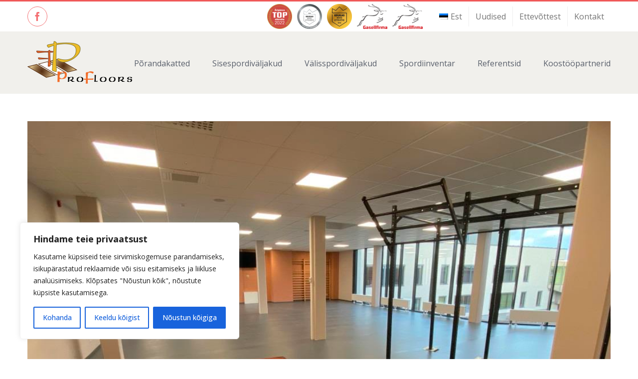

--- FILE ---
content_type: text/html; charset=UTF-8
request_url: https://profloors.ee/portfolio-items/ulenurme-gumnaasiumi-jousaal-2022/
body_size: 17476
content:

<!DOCTYPE html>
<html class="" lang="et" prefix="og: http://ogp.me/ns# fb: http://ogp.me/ns/fb#">
<head>
	<meta http-equiv="X-UA-Compatible" content="IE=edge" />

	<meta http-equiv="Content-Type" content="text/html; charset=utf-8"/>

	
	<meta name="viewport" content="width=device-width, initial-scale=1" />
	<link href="https://fonts.googleapis.com/css?family=Lato:100,100i,200,200i,300,300i,400,400i,500,500i,600,600i,700,700i,800,800i,900,900i%7COpen+Sans:100,100i,200,200i,300,300i,400,400i,500,500i,600,600i,700,700i,800,800i,900,900i%7CIndie+Flower:100,100i,200,200i,300,300i,400,400i,500,500i,600,600i,700,700i,800,800i,900,900i%7COswald:100,100i,200,200i,300,300i,400,400i,500,500i,600,600i,700,700i,800,800i,900,900i" rel="stylesheet"><meta name='robots' content='index, follow, max-image-preview:large, max-snippet:-1, max-video-preview:-1' />
<link rel="alternate" hreflang="et" href="https://profloors.ee/portfolio-items/ulenurme-gumnaasiumi-jousaal-2022/" />
<link rel="alternate" hreflang="en" href="https://profloors.ee/en/portfolio-items/ulenurme-gumnaasiumi-jousaal-2022/" />
<link rel="alternate" hreflang="ru" href="https://profloors.ee/ru/portfolio-items/ulenurme-gumnaasiumi-jousaal-2022/" />
<link rel="alternate" hreflang="x-default" href="https://profloors.ee/portfolio-items/ulenurme-gumnaasiumi-jousaal-2022/" />

	<!-- This site is optimized with the Yoast SEO plugin v23.4 - https://yoast.com/wordpress/plugins/seo/ -->
	<title>Ülenurme Gümnaasiumi jõusaal 2022 - ProFloors</title>
	<link rel="canonical" href="https://profloors.ee/portfolio-items/ulenurme-gumnaasiumi-jousaal-2022/" />
	<meta property="og:locale" content="et_EE" />
	<meta property="og:type" content="article" />
	<meta property="og:title" content="Ülenurme Gümnaasiumi jõusaal 2022 - ProFloors" />
	<meta property="og:description" content="[&hellip;]" />
	<meta property="og:url" content="https://profloors.ee/portfolio-items/ulenurme-gumnaasiumi-jousaal-2022/" />
	<meta property="og:site_name" content="ProFloors" />
	<meta property="article:modified_time" content="2022-11-18T12:56:20+00:00" />
	<meta property="og:image" content="https://profloors.ee/wp-content/uploads/2017/02/Ülenurme-Gümnaasiumi-jõusaal-Casali-Pavisint-SL75-Gym.jpg" />
	<meta property="og:image:width" content="1024" />
	<meta property="og:image:height" content="768" />
	<meta property="og:image:type" content="image/jpeg" />
	<meta name="twitter:card" content="summary_large_image" />
	<script type="application/ld+json" class="yoast-schema-graph">{"@context":"https://schema.org","@graph":[{"@type":"WebPage","@id":"https://profloors.ee/portfolio-items/ulenurme-gumnaasiumi-jousaal-2022/","url":"https://profloors.ee/portfolio-items/ulenurme-gumnaasiumi-jousaal-2022/","name":"Ülenurme Gümnaasiumi jõusaal 2022 - ProFloors","isPartOf":{"@id":"https://profloors.ee/en/#website"},"primaryImageOfPage":{"@id":"https://profloors.ee/portfolio-items/ulenurme-gumnaasiumi-jousaal-2022/#primaryimage"},"image":{"@id":"https://profloors.ee/portfolio-items/ulenurme-gumnaasiumi-jousaal-2022/#primaryimage"},"thumbnailUrl":"https://profloors.ee/wp-content/uploads/2017/02/Ülenurme-Gümnaasiumi-jõusaal-Casali-Pavisint-SL75-Gym.jpg","datePublished":"2022-11-18T12:56:11+00:00","dateModified":"2022-11-18T12:56:20+00:00","breadcrumb":{"@id":"https://profloors.ee/portfolio-items/ulenurme-gumnaasiumi-jousaal-2022/#breadcrumb"},"inLanguage":"et","potentialAction":[{"@type":"ReadAction","target":["https://profloors.ee/portfolio-items/ulenurme-gumnaasiumi-jousaal-2022/"]}]},{"@type":"ImageObject","inLanguage":"et","@id":"https://profloors.ee/portfolio-items/ulenurme-gumnaasiumi-jousaal-2022/#primaryimage","url":"https://profloors.ee/wp-content/uploads/2017/02/Ülenurme-Gümnaasiumi-jõusaal-Casali-Pavisint-SL75-Gym.jpg","contentUrl":"https://profloors.ee/wp-content/uploads/2017/02/Ülenurme-Gümnaasiumi-jõusaal-Casali-Pavisint-SL75-Gym.jpg","width":1024,"height":768},{"@type":"BreadcrumbList","@id":"https://profloors.ee/portfolio-items/ulenurme-gumnaasiumi-jousaal-2022/#breadcrumb","itemListElement":[{"@type":"ListItem","position":1,"name":"Home","item":"https://profloors.ee/"},{"@type":"ListItem","position":2,"name":"Portfolio","item":"https://profloors.ee/portfolio-items/"},{"@type":"ListItem","position":3,"name":"Ülenurme Gümnaasiumi jõusaal 2022"}]},{"@type":"WebSite","@id":"https://profloors.ee/en/#website","url":"https://profloors.ee/en/","name":"ProFloors","description":"Põrandakatted, sisespordiväljakud, välisspordiväljakud, paigaldus","potentialAction":[{"@type":"SearchAction","target":{"@type":"EntryPoint","urlTemplate":"https://profloors.ee/en/?s={search_term_string}"},"query-input":{"@type":"PropertyValueSpecification","valueRequired":true,"valueName":"search_term_string"}}],"inLanguage":"et"}]}</script>
	<!-- / Yoast SEO plugin. -->


<link rel='dns-prefetch' href='//fonts.googleapis.com' />
<link rel="alternate" type="application/rss+xml" title="ProFloors &raquo; RSS" href="https://profloors.ee/feed/" />
<link rel="alternate" type="application/rss+xml" title="ProFloors &raquo; Kommentaaride RSS" href="https://profloors.ee/comments/feed/" />
			<!-- For iPad Retina display -->
			<link rel="apple-touch-icon-precomposed" sizes="144x144" href="">
		<link rel="alternate" type="application/rss+xml" title="ProFloors &raquo; Ülenurme Gümnaasiumi jõusaal 2022 Kommentaaride RSS" href="https://profloors.ee/portfolio-items/ulenurme-gumnaasiumi-jousaal-2022/feed/" />

		<meta property="og:title" content="Ülenurme Gümnaasiumi jõusaal 2022"/>
		<meta property="og:type" content="article"/>
		<meta property="og:url" content="https://profloors.ee/portfolio-items/ulenurme-gumnaasiumi-jousaal-2022/"/>
		<meta property="og:site_name" content="ProFloors"/>
		<meta property="og:description" content="mudel: Casali Pavisint SL 75 Gym"/>

									<meta property="og:image" content="https://profloors.ee/wp-content/uploads/2017/02/Ülenurme-Gümnaasiumi-jõusaal-Casali-Pavisint-SL75-Gym.jpg"/>
					<script type="text/javascript">
/* <![CDATA[ */
window._wpemojiSettings = {"baseUrl":"https:\/\/s.w.org\/images\/core\/emoji\/15.0.3\/72x72\/","ext":".png","svgUrl":"https:\/\/s.w.org\/images\/core\/emoji\/15.0.3\/svg\/","svgExt":".svg","source":{"concatemoji":"https:\/\/profloors.ee\/wp-includes\/js\/wp-emoji-release.min.js?ver=6.6.4"}};
/*! This file is auto-generated */
!function(i,n){var o,s,e;function c(e){try{var t={supportTests:e,timestamp:(new Date).valueOf()};sessionStorage.setItem(o,JSON.stringify(t))}catch(e){}}function p(e,t,n){e.clearRect(0,0,e.canvas.width,e.canvas.height),e.fillText(t,0,0);var t=new Uint32Array(e.getImageData(0,0,e.canvas.width,e.canvas.height).data),r=(e.clearRect(0,0,e.canvas.width,e.canvas.height),e.fillText(n,0,0),new Uint32Array(e.getImageData(0,0,e.canvas.width,e.canvas.height).data));return t.every(function(e,t){return e===r[t]})}function u(e,t,n){switch(t){case"flag":return n(e,"\ud83c\udff3\ufe0f\u200d\u26a7\ufe0f","\ud83c\udff3\ufe0f\u200b\u26a7\ufe0f")?!1:!n(e,"\ud83c\uddfa\ud83c\uddf3","\ud83c\uddfa\u200b\ud83c\uddf3")&&!n(e,"\ud83c\udff4\udb40\udc67\udb40\udc62\udb40\udc65\udb40\udc6e\udb40\udc67\udb40\udc7f","\ud83c\udff4\u200b\udb40\udc67\u200b\udb40\udc62\u200b\udb40\udc65\u200b\udb40\udc6e\u200b\udb40\udc67\u200b\udb40\udc7f");case"emoji":return!n(e,"\ud83d\udc26\u200d\u2b1b","\ud83d\udc26\u200b\u2b1b")}return!1}function f(e,t,n){var r="undefined"!=typeof WorkerGlobalScope&&self instanceof WorkerGlobalScope?new OffscreenCanvas(300,150):i.createElement("canvas"),a=r.getContext("2d",{willReadFrequently:!0}),o=(a.textBaseline="top",a.font="600 32px Arial",{});return e.forEach(function(e){o[e]=t(a,e,n)}),o}function t(e){var t=i.createElement("script");t.src=e,t.defer=!0,i.head.appendChild(t)}"undefined"!=typeof Promise&&(o="wpEmojiSettingsSupports",s=["flag","emoji"],n.supports={everything:!0,everythingExceptFlag:!0},e=new Promise(function(e){i.addEventListener("DOMContentLoaded",e,{once:!0})}),new Promise(function(t){var n=function(){try{var e=JSON.parse(sessionStorage.getItem(o));if("object"==typeof e&&"number"==typeof e.timestamp&&(new Date).valueOf()<e.timestamp+604800&&"object"==typeof e.supportTests)return e.supportTests}catch(e){}return null}();if(!n){if("undefined"!=typeof Worker&&"undefined"!=typeof OffscreenCanvas&&"undefined"!=typeof URL&&URL.createObjectURL&&"undefined"!=typeof Blob)try{var e="postMessage("+f.toString()+"("+[JSON.stringify(s),u.toString(),p.toString()].join(",")+"));",r=new Blob([e],{type:"text/javascript"}),a=new Worker(URL.createObjectURL(r),{name:"wpTestEmojiSupports"});return void(a.onmessage=function(e){c(n=e.data),a.terminate(),t(n)})}catch(e){}c(n=f(s,u,p))}t(n)}).then(function(e){for(var t in e)n.supports[t]=e[t],n.supports.everything=n.supports.everything&&n.supports[t],"flag"!==t&&(n.supports.everythingExceptFlag=n.supports.everythingExceptFlag&&n.supports[t]);n.supports.everythingExceptFlag=n.supports.everythingExceptFlag&&!n.supports.flag,n.DOMReady=!1,n.readyCallback=function(){n.DOMReady=!0}}).then(function(){return e}).then(function(){var e;n.supports.everything||(n.readyCallback(),(e=n.source||{}).concatemoji?t(e.concatemoji):e.wpemoji&&e.twemoji&&(t(e.twemoji),t(e.wpemoji)))}))}((window,document),window._wpemojiSettings);
/* ]]> */
</script>
<link rel='stylesheet' id='layerslider-css' href='https://profloors.ee/wp-content/plugins/LayerSlider/assets/static/layerslider/css/layerslider.css?ver=7.12.2' type='text/css' media='all' />
<style id='wp-emoji-styles-inline-css' type='text/css'>

	img.wp-smiley, img.emoji {
		display: inline !important;
		border: none !important;
		box-shadow: none !important;
		height: 1em !important;
		width: 1em !important;
		margin: 0 0.07em !important;
		vertical-align: -0.1em !important;
		background: none !important;
		padding: 0 !important;
	}
</style>
<link rel='stylesheet' id='wp-block-library-css' href='https://profloors.ee/wp-includes/css/dist/block-library/style.min.css?ver=6.6.4' type='text/css' media='all' />
<style id='classic-theme-styles-inline-css' type='text/css'>
/*! This file is auto-generated */
.wp-block-button__link{color:#fff;background-color:#32373c;border-radius:9999px;box-shadow:none;text-decoration:none;padding:calc(.667em + 2px) calc(1.333em + 2px);font-size:1.125em}.wp-block-file__button{background:#32373c;color:#fff;text-decoration:none}
</style>
<style id='global-styles-inline-css' type='text/css'>
:root{--wp--preset--aspect-ratio--square: 1;--wp--preset--aspect-ratio--4-3: 4/3;--wp--preset--aspect-ratio--3-4: 3/4;--wp--preset--aspect-ratio--3-2: 3/2;--wp--preset--aspect-ratio--2-3: 2/3;--wp--preset--aspect-ratio--16-9: 16/9;--wp--preset--aspect-ratio--9-16: 9/16;--wp--preset--color--black: #000000;--wp--preset--color--cyan-bluish-gray: #abb8c3;--wp--preset--color--white: #ffffff;--wp--preset--color--pale-pink: #f78da7;--wp--preset--color--vivid-red: #cf2e2e;--wp--preset--color--luminous-vivid-orange: #ff6900;--wp--preset--color--luminous-vivid-amber: #fcb900;--wp--preset--color--light-green-cyan: #7bdcb5;--wp--preset--color--vivid-green-cyan: #00d084;--wp--preset--color--pale-cyan-blue: #8ed1fc;--wp--preset--color--vivid-cyan-blue: #0693e3;--wp--preset--color--vivid-purple: #9b51e0;--wp--preset--gradient--vivid-cyan-blue-to-vivid-purple: linear-gradient(135deg,rgba(6,147,227,1) 0%,rgb(155,81,224) 100%);--wp--preset--gradient--light-green-cyan-to-vivid-green-cyan: linear-gradient(135deg,rgb(122,220,180) 0%,rgb(0,208,130) 100%);--wp--preset--gradient--luminous-vivid-amber-to-luminous-vivid-orange: linear-gradient(135deg,rgba(252,185,0,1) 0%,rgba(255,105,0,1) 100%);--wp--preset--gradient--luminous-vivid-orange-to-vivid-red: linear-gradient(135deg,rgba(255,105,0,1) 0%,rgb(207,46,46) 100%);--wp--preset--gradient--very-light-gray-to-cyan-bluish-gray: linear-gradient(135deg,rgb(238,238,238) 0%,rgb(169,184,195) 100%);--wp--preset--gradient--cool-to-warm-spectrum: linear-gradient(135deg,rgb(74,234,220) 0%,rgb(151,120,209) 20%,rgb(207,42,186) 40%,rgb(238,44,130) 60%,rgb(251,105,98) 80%,rgb(254,248,76) 100%);--wp--preset--gradient--blush-light-purple: linear-gradient(135deg,rgb(255,206,236) 0%,rgb(152,150,240) 100%);--wp--preset--gradient--blush-bordeaux: linear-gradient(135deg,rgb(254,205,165) 0%,rgb(254,45,45) 50%,rgb(107,0,62) 100%);--wp--preset--gradient--luminous-dusk: linear-gradient(135deg,rgb(255,203,112) 0%,rgb(199,81,192) 50%,rgb(65,88,208) 100%);--wp--preset--gradient--pale-ocean: linear-gradient(135deg,rgb(255,245,203) 0%,rgb(182,227,212) 50%,rgb(51,167,181) 100%);--wp--preset--gradient--electric-grass: linear-gradient(135deg,rgb(202,248,128) 0%,rgb(113,206,126) 100%);--wp--preset--gradient--midnight: linear-gradient(135deg,rgb(2,3,129) 0%,rgb(40,116,252) 100%);--wp--preset--font-size--small: 13px;--wp--preset--font-size--medium: 20px;--wp--preset--font-size--large: 36px;--wp--preset--font-size--x-large: 42px;--wp--preset--spacing--20: 0.44rem;--wp--preset--spacing--30: 0.67rem;--wp--preset--spacing--40: 1rem;--wp--preset--spacing--50: 1.5rem;--wp--preset--spacing--60: 2.25rem;--wp--preset--spacing--70: 3.38rem;--wp--preset--spacing--80: 5.06rem;--wp--preset--shadow--natural: 6px 6px 9px rgba(0, 0, 0, 0.2);--wp--preset--shadow--deep: 12px 12px 50px rgba(0, 0, 0, 0.4);--wp--preset--shadow--sharp: 6px 6px 0px rgba(0, 0, 0, 0.2);--wp--preset--shadow--outlined: 6px 6px 0px -3px rgba(255, 255, 255, 1), 6px 6px rgba(0, 0, 0, 1);--wp--preset--shadow--crisp: 6px 6px 0px rgba(0, 0, 0, 1);}:where(.is-layout-flex){gap: 0.5em;}:where(.is-layout-grid){gap: 0.5em;}body .is-layout-flex{display: flex;}.is-layout-flex{flex-wrap: wrap;align-items: center;}.is-layout-flex > :is(*, div){margin: 0;}body .is-layout-grid{display: grid;}.is-layout-grid > :is(*, div){margin: 0;}:where(.wp-block-columns.is-layout-flex){gap: 2em;}:where(.wp-block-columns.is-layout-grid){gap: 2em;}:where(.wp-block-post-template.is-layout-flex){gap: 1.25em;}:where(.wp-block-post-template.is-layout-grid){gap: 1.25em;}.has-black-color{color: var(--wp--preset--color--black) !important;}.has-cyan-bluish-gray-color{color: var(--wp--preset--color--cyan-bluish-gray) !important;}.has-white-color{color: var(--wp--preset--color--white) !important;}.has-pale-pink-color{color: var(--wp--preset--color--pale-pink) !important;}.has-vivid-red-color{color: var(--wp--preset--color--vivid-red) !important;}.has-luminous-vivid-orange-color{color: var(--wp--preset--color--luminous-vivid-orange) !important;}.has-luminous-vivid-amber-color{color: var(--wp--preset--color--luminous-vivid-amber) !important;}.has-light-green-cyan-color{color: var(--wp--preset--color--light-green-cyan) !important;}.has-vivid-green-cyan-color{color: var(--wp--preset--color--vivid-green-cyan) !important;}.has-pale-cyan-blue-color{color: var(--wp--preset--color--pale-cyan-blue) !important;}.has-vivid-cyan-blue-color{color: var(--wp--preset--color--vivid-cyan-blue) !important;}.has-vivid-purple-color{color: var(--wp--preset--color--vivid-purple) !important;}.has-black-background-color{background-color: var(--wp--preset--color--black) !important;}.has-cyan-bluish-gray-background-color{background-color: var(--wp--preset--color--cyan-bluish-gray) !important;}.has-white-background-color{background-color: var(--wp--preset--color--white) !important;}.has-pale-pink-background-color{background-color: var(--wp--preset--color--pale-pink) !important;}.has-vivid-red-background-color{background-color: var(--wp--preset--color--vivid-red) !important;}.has-luminous-vivid-orange-background-color{background-color: var(--wp--preset--color--luminous-vivid-orange) !important;}.has-luminous-vivid-amber-background-color{background-color: var(--wp--preset--color--luminous-vivid-amber) !important;}.has-light-green-cyan-background-color{background-color: var(--wp--preset--color--light-green-cyan) !important;}.has-vivid-green-cyan-background-color{background-color: var(--wp--preset--color--vivid-green-cyan) !important;}.has-pale-cyan-blue-background-color{background-color: var(--wp--preset--color--pale-cyan-blue) !important;}.has-vivid-cyan-blue-background-color{background-color: var(--wp--preset--color--vivid-cyan-blue) !important;}.has-vivid-purple-background-color{background-color: var(--wp--preset--color--vivid-purple) !important;}.has-black-border-color{border-color: var(--wp--preset--color--black) !important;}.has-cyan-bluish-gray-border-color{border-color: var(--wp--preset--color--cyan-bluish-gray) !important;}.has-white-border-color{border-color: var(--wp--preset--color--white) !important;}.has-pale-pink-border-color{border-color: var(--wp--preset--color--pale-pink) !important;}.has-vivid-red-border-color{border-color: var(--wp--preset--color--vivid-red) !important;}.has-luminous-vivid-orange-border-color{border-color: var(--wp--preset--color--luminous-vivid-orange) !important;}.has-luminous-vivid-amber-border-color{border-color: var(--wp--preset--color--luminous-vivid-amber) !important;}.has-light-green-cyan-border-color{border-color: var(--wp--preset--color--light-green-cyan) !important;}.has-vivid-green-cyan-border-color{border-color: var(--wp--preset--color--vivid-green-cyan) !important;}.has-pale-cyan-blue-border-color{border-color: var(--wp--preset--color--pale-cyan-blue) !important;}.has-vivid-cyan-blue-border-color{border-color: var(--wp--preset--color--vivid-cyan-blue) !important;}.has-vivid-purple-border-color{border-color: var(--wp--preset--color--vivid-purple) !important;}.has-vivid-cyan-blue-to-vivid-purple-gradient-background{background: var(--wp--preset--gradient--vivid-cyan-blue-to-vivid-purple) !important;}.has-light-green-cyan-to-vivid-green-cyan-gradient-background{background: var(--wp--preset--gradient--light-green-cyan-to-vivid-green-cyan) !important;}.has-luminous-vivid-amber-to-luminous-vivid-orange-gradient-background{background: var(--wp--preset--gradient--luminous-vivid-amber-to-luminous-vivid-orange) !important;}.has-luminous-vivid-orange-to-vivid-red-gradient-background{background: var(--wp--preset--gradient--luminous-vivid-orange-to-vivid-red) !important;}.has-very-light-gray-to-cyan-bluish-gray-gradient-background{background: var(--wp--preset--gradient--very-light-gray-to-cyan-bluish-gray) !important;}.has-cool-to-warm-spectrum-gradient-background{background: var(--wp--preset--gradient--cool-to-warm-spectrum) !important;}.has-blush-light-purple-gradient-background{background: var(--wp--preset--gradient--blush-light-purple) !important;}.has-blush-bordeaux-gradient-background{background: var(--wp--preset--gradient--blush-bordeaux) !important;}.has-luminous-dusk-gradient-background{background: var(--wp--preset--gradient--luminous-dusk) !important;}.has-pale-ocean-gradient-background{background: var(--wp--preset--gradient--pale-ocean) !important;}.has-electric-grass-gradient-background{background: var(--wp--preset--gradient--electric-grass) !important;}.has-midnight-gradient-background{background: var(--wp--preset--gradient--midnight) !important;}.has-small-font-size{font-size: var(--wp--preset--font-size--small) !important;}.has-medium-font-size{font-size: var(--wp--preset--font-size--medium) !important;}.has-large-font-size{font-size: var(--wp--preset--font-size--large) !important;}.has-x-large-font-size{font-size: var(--wp--preset--font-size--x-large) !important;}
:where(.wp-block-post-template.is-layout-flex){gap: 1.25em;}:where(.wp-block-post-template.is-layout-grid){gap: 1.25em;}
:where(.wp-block-columns.is-layout-flex){gap: 2em;}:where(.wp-block-columns.is-layout-grid){gap: 2em;}
:root :where(.wp-block-pullquote){font-size: 1.5em;line-height: 1.6;}
</style>
<link rel='stylesheet' id='contact-form-7-css' href='https://profloors.ee/wp-content/plugins/contact-form-7/includes/css/styles.css?ver=5.9.8' type='text/css' media='all' />
<link rel='stylesheet' id='wpml-legacy-horizontal-list-0-css' href='https://profloors.ee/wp-content/plugins/sitepress-multilingual-cms/templates/language-switchers/legacy-list-horizontal/style.min.css?ver=1' type='text/css' media='all' />
<link rel='stylesheet' id='wpml-menu-item-0-css' href='https://profloors.ee/wp-content/plugins/sitepress-multilingual-cms/templates/language-switchers/menu-item/style.min.css?ver=1' type='text/css' media='all' />
<link rel='stylesheet' id='avada-stylesheet-css' href='https://profloors.ee/wp-content/themes/Avada/assets/css/style.min.css?ver=5.0.6' type='text/css' media='all' />
<link rel='stylesheet' id='child-style-css' href='https://profloors.ee/wp-content/themes/Avada-Child-Theme/style.css?ver=6.6.4' type='text/css' media='all' />
<!--[if lte IE 9]>
<link rel='stylesheet' id='avada-shortcodes-css' href='https://profloors.ee/wp-content/themes/Avada/shortcodes.css?ver=5.0.6' type='text/css' media='all' />
<![endif]-->
<link rel='stylesheet' id='fontawesome-css' href='https://profloors.ee/wp-content/themes/Avada/assets/fonts/fontawesome/font-awesome.css?ver=5.0.6' type='text/css' media='all' />
<!--[if lte IE 9]>
<link rel='stylesheet' id='avada-IE-fontawesome-css' href='https://profloors.ee/wp-content/themes/Avada/assets/fonts/fontawesome/font-awesome.css?ver=5.0.6' type='text/css' media='all' />
<![endif]-->
<!--[if lte IE 8]>
<link rel='stylesheet' id='avada-IE8-css' href='https://profloors.ee/wp-content/themes/Avada/assets/css/ie8.css?ver=5.0.6' type='text/css' media='all' />
<![endif]-->
<!--[if IE]>
<link rel='stylesheet' id='avada-IE-css' href='https://profloors.ee/wp-content/themes/Avada/assets/css/ie.css?ver=5.0.6' type='text/css' media='all' />
<![endif]-->
<link rel='stylesheet' id='avada-iLightbox-css' href='https://profloors.ee/wp-content/themes/Avada/ilightbox.css?ver=5.0.6' type='text/css' media='all' />
<link rel='stylesheet' id='avada-animations-css' href='https://profloors.ee/wp-content/themes/Avada/animations.css?ver=5.0.6' type='text/css' media='all' />
<link rel='stylesheet' id='fusion-builder-shortcodes-css' href='https://profloors.ee/wp-content/plugins/fusion-builder/css/fusion-shortcodes.min.css?ver=1.0.6' type='text/css' media='all' />
<link rel='stylesheet' id='avada-dynamic-css-css' href='//profloors.ee/wp-content/uploads/avada-styles/avada-11335.css?timestamp=1725681344&#038;ver=5.0.6' type='text/css' media='all' />
<link rel='stylesheet' id='avada_google_fonts-css' href='https://fonts.googleapis.com/css?family=Open+Sans%3A400%7CPT+Sans%3A700%7COpen+Sans+Condensed%3A300&#038;subset=greek-ext' type='text/css' media='all' />
<script type="text/javascript" id="cookie-law-info-js-extra">
/* <![CDATA[ */
var _ckyConfig = {"_ipData":[],"_assetsURL":"https:\/\/profloors.ee\/wp-content\/plugins\/cookie-law-info\/lite\/frontend\/images\/","_publicURL":"https:\/\/profloors.ee","_expiry":"365","_categories":[{"name":"Vajalikud","slug":"necessary","isNecessary":true,"ccpaDoNotSell":true,"cookies":[],"active":true,"defaultConsent":{"gdpr":true,"ccpa":true}},{"name":"Funktsionaalsed","slug":"functional","isNecessary":false,"ccpaDoNotSell":true,"cookies":[],"active":true,"defaultConsent":{"gdpr":false,"ccpa":false}},{"name":"Anal\u00fc\u00fctilised","slug":"analytics","isNecessary":false,"ccpaDoNotSell":true,"cookies":[],"active":true,"defaultConsent":{"gdpr":false,"ccpa":false}},{"name":"Tulemuslikkus","slug":"performance","isNecessary":false,"ccpaDoNotSell":true,"cookies":[],"active":true,"defaultConsent":{"gdpr":false,"ccpa":false}},{"name":"Turunduslikud","slug":"advertisement","isNecessary":false,"ccpaDoNotSell":true,"cookies":[],"active":true,"defaultConsent":{"gdpr":false,"ccpa":false}}],"_activeLaw":"gdpr","_rootDomain":"","_block":"1","_showBanner":"1","_bannerConfig":{"settings":{"type":"box","preferenceCenterType":"popup","position":"bottom-left","applicableLaw":"gdpr"},"behaviours":{"reloadBannerOnAccept":false,"loadAnalyticsByDefault":false,"animations":{"onLoad":"animate","onHide":"sticky"}},"config":{"revisitConsent":{"status":true,"tag":"revisit-consent","position":"bottom-left","meta":{"url":"#"},"styles":{"background-color":"#0056A7"},"elements":{"title":{"type":"text","tag":"revisit-consent-title","status":true,"styles":{"color":"#0056a7"}}}},"preferenceCenter":{"toggle":{"status":true,"tag":"detail-category-toggle","type":"toggle","states":{"active":{"styles":{"background-color":"#1863DC"}},"inactive":{"styles":{"background-color":"#D0D5D2"}}}}},"categoryPreview":{"status":false,"toggle":{"status":true,"tag":"detail-category-preview-toggle","type":"toggle","states":{"active":{"styles":{"background-color":"#1863DC"}},"inactive":{"styles":{"background-color":"#D0D5D2"}}}}},"videoPlaceholder":{"status":true,"styles":{"background-color":"#000000","border-color":"#000000","color":"#ffffff"}},"readMore":{"status":false,"tag":"readmore-button","type":"link","meta":{"noFollow":true,"newTab":true},"styles":{"color":"#1863DC","background-color":"transparent","border-color":"transparent"}},"auditTable":{"status":true},"optOption":{"status":true,"toggle":{"status":true,"tag":"optout-option-toggle","type":"toggle","states":{"active":{"styles":{"background-color":"#1863dc"}},"inactive":{"styles":{"background-color":"#FFFFFF"}}}}}}},"_version":"3.2.6","_logConsent":"1","_tags":[{"tag":"accept-button","styles":{"color":"#FFFFFF","background-color":"#1863DC","border-color":"#1863DC"}},{"tag":"reject-button","styles":{"color":"#1863DC","background-color":"transparent","border-color":"#1863DC"}},{"tag":"settings-button","styles":{"color":"#1863DC","background-color":"transparent","border-color":"#1863DC"}},{"tag":"readmore-button","styles":{"color":"#1863DC","background-color":"transparent","border-color":"transparent"}},{"tag":"donotsell-button","styles":{"color":"#1863DC","background-color":"transparent","border-color":"transparent"}},{"tag":"accept-button","styles":{"color":"#FFFFFF","background-color":"#1863DC","border-color":"#1863DC"}},{"tag":"revisit-consent","styles":{"background-color":"#0056A7"}}],"_shortCodes":[{"key":"cky_readmore","content":"<a href=\"#\" class=\"cky-policy\" aria-label=\"Loe lisaks\" target=\"_blank\" rel=\"noopener\" data-cky-tag=\"readmore-button\">Loe lisaks<\/a>","tag":"readmore-button","status":false,"attributes":{"rel":"nofollow","target":"_blank"}},{"key":"cky_show_desc","content":"<button class=\"cky-show-desc-btn\" data-cky-tag=\"show-desc-button\" aria-label=\"N\u00e4ita rohkem\">N\u00e4ita rohkem<\/button>","tag":"show-desc-button","status":true,"attributes":[]},{"key":"cky_hide_desc","content":"<button class=\"cky-show-desc-btn\" data-cky-tag=\"hide-desc-button\" aria-label=\"N\u00e4ita v\u00e4hem\">N\u00e4ita v\u00e4hem<\/button>","tag":"hide-desc-button","status":true,"attributes":[]},{"key":"cky_category_toggle_label","content":"[cky_{{status}}_category_label] [cky_preference_{{category_slug}}_title]","tag":"","status":true,"attributes":[]},{"key":"cky_enable_category_label","content":"Luba","tag":"","status":true,"attributes":[]},{"key":"cky_disable_category_label","content":"Keela","tag":"","status":true,"attributes":[]},{"key":"cky_video_placeholder","content":"<div class=\"video-placeholder-normal\" data-cky-tag=\"video-placeholder\" id=\"[UNIQUEID]\"><p class=\"video-placeholder-text-normal\" data-cky-tag=\"placeholder-title\">Palun n\u00f5ustu k\u00fcpsiste kasutamisega<\/p><\/div>","tag":"","status":true,"attributes":[]},{"key":"cky_enable_optout_label","content":"Luba","tag":"","status":true,"attributes":[]},{"key":"cky_disable_optout_label","content":"Keela","tag":"","status":true,"attributes":[]},{"key":"cky_optout_toggle_label","content":"[cky_{{status}}_optout_label] [cky_optout_option_title]","tag":"","status":true,"attributes":[]},{"key":"cky_optout_option_title","content":"Mitte m\u00fc\u00fca ega jagada minu isiklikke andmeid","tag":"","status":true,"attributes":[]},{"key":"cky_optout_close_label","content":"Sulge","tag":"","status":true,"attributes":[]}],"_rtl":"","_language":"et","_providersToBlock":[]};
var _ckyStyles = {"css":".cky-overlay{background: #000000; opacity: 0.4; position: fixed; top: 0; left: 0; width: 100%; height: 100%; z-index: 99999999;}.cky-hide{display: none;}.cky-btn-revisit-wrapper{display: flex; align-items: center; justify-content: center; background: #0056a7; width: 45px; height: 45px; border-radius: 50%; position: fixed; z-index: 999999; cursor: pointer;}.cky-revisit-bottom-left{bottom: 15px; left: 15px;}.cky-revisit-bottom-right{bottom: 15px; right: 15px;}.cky-btn-revisit-wrapper .cky-btn-revisit{display: flex; align-items: center; justify-content: center; background: none; border: none; cursor: pointer; position: relative; margin: 0; padding: 0;}.cky-btn-revisit-wrapper .cky-btn-revisit img{max-width: fit-content; margin: 0; height: 30px; width: 30px;}.cky-revisit-bottom-left:hover::before{content: attr(data-tooltip); position: absolute; background: #4e4b66; color: #ffffff; left: calc(100% + 7px); font-size: 12px; line-height: 16px; width: max-content; padding: 4px 8px; border-radius: 4px;}.cky-revisit-bottom-left:hover::after{position: absolute; content: \"\"; border: 5px solid transparent; left: calc(100% + 2px); border-left-width: 0; border-right-color: #4e4b66;}.cky-revisit-bottom-right:hover::before{content: attr(data-tooltip); position: absolute; background: #4e4b66; color: #ffffff; right: calc(100% + 7px); font-size: 12px; line-height: 16px; width: max-content; padding: 4px 8px; border-radius: 4px;}.cky-revisit-bottom-right:hover::after{position: absolute; content: \"\"; border: 5px solid transparent; right: calc(100% + 2px); border-right-width: 0; border-left-color: #4e4b66;}.cky-revisit-hide{display: none;}.cky-consent-container{position: fixed; width: 440px; box-sizing: border-box; z-index: 9999999; border-radius: 6px;}.cky-consent-container .cky-consent-bar{background: #ffffff; border: 1px solid; padding: 20px 26px; box-shadow: 0 -1px 10px 0 #acabab4d; border-radius: 6px;}.cky-box-bottom-left{bottom: 40px; left: 40px;}.cky-box-bottom-right{bottom: 40px; right: 40px;}.cky-box-top-left{top: 40px; left: 40px;}.cky-box-top-right{top: 40px; right: 40px;}.cky-custom-brand-logo-wrapper .cky-custom-brand-logo{width: 100px; height: auto; margin: 0 0 12px 0;}.cky-notice .cky-title{color: #212121; font-weight: 700; font-size: 18px; line-height: 24px; margin: 0 0 12px 0;}.cky-notice-des *,.cky-preference-content-wrapper *,.cky-accordion-header-des *,.cky-gpc-wrapper .cky-gpc-desc *{font-size: 14px;}.cky-notice-des{color: #212121; font-size: 14px; line-height: 24px; font-weight: 400;}.cky-notice-des img{height: 25px; width: 25px;}.cky-consent-bar .cky-notice-des p,.cky-gpc-wrapper .cky-gpc-desc p,.cky-preference-body-wrapper .cky-preference-content-wrapper p,.cky-accordion-header-wrapper .cky-accordion-header-des p,.cky-cookie-des-table li div:last-child p{color: inherit; margin-top: 0; overflow-wrap: break-word;}.cky-notice-des P:last-child,.cky-preference-content-wrapper p:last-child,.cky-cookie-des-table li div:last-child p:last-child,.cky-gpc-wrapper .cky-gpc-desc p:last-child{margin-bottom: 0;}.cky-notice-des a.cky-policy,.cky-notice-des button.cky-policy{font-size: 14px; color: #1863dc; white-space: nowrap; cursor: pointer; background: transparent; border: 1px solid; text-decoration: underline;}.cky-notice-des button.cky-policy{padding: 0;}.cky-notice-des a.cky-policy:focus-visible,.cky-notice-des button.cky-policy:focus-visible,.cky-preference-content-wrapper .cky-show-desc-btn:focus-visible,.cky-accordion-header .cky-accordion-btn:focus-visible,.cky-preference-header .cky-btn-close:focus-visible,.cky-switch input[type=\"checkbox\"]:focus-visible,.cky-footer-wrapper a:focus-visible,.cky-btn:focus-visible{outline: 2px solid #1863dc; outline-offset: 2px;}.cky-btn:focus:not(:focus-visible),.cky-accordion-header .cky-accordion-btn:focus:not(:focus-visible),.cky-preference-content-wrapper .cky-show-desc-btn:focus:not(:focus-visible),.cky-btn-revisit-wrapper .cky-btn-revisit:focus:not(:focus-visible),.cky-preference-header .cky-btn-close:focus:not(:focus-visible),.cky-consent-bar .cky-banner-btn-close:focus:not(:focus-visible){outline: 0;}button.cky-show-desc-btn:not(:hover):not(:active){color: #1863dc; background: transparent;}button.cky-accordion-btn:not(:hover):not(:active),button.cky-banner-btn-close:not(:hover):not(:active),button.cky-btn-revisit:not(:hover):not(:active),button.cky-btn-close:not(:hover):not(:active){background: transparent;}.cky-consent-bar button:hover,.cky-modal.cky-modal-open button:hover,.cky-consent-bar button:focus,.cky-modal.cky-modal-open button:focus{text-decoration: none;}.cky-notice-btn-wrapper{display: flex; justify-content: flex-start; align-items: center; flex-wrap: wrap; margin-top: 16px;}.cky-notice-btn-wrapper .cky-btn{text-shadow: none; box-shadow: none;}.cky-btn{flex: auto; max-width: 100%; font-size: 14px; font-family: inherit; line-height: 24px; padding: 8px; font-weight: 500; margin: 0 8px 0 0; border-radius: 2px; cursor: pointer; text-align: center; text-transform: none; min-height: 0;}.cky-btn:hover{opacity: 0.8;}.cky-btn-customize{color: #1863dc; background: transparent; border: 2px solid #1863dc;}.cky-btn-reject{color: #1863dc; background: transparent; border: 2px solid #1863dc;}.cky-btn-accept{background: #1863dc; color: #ffffff; border: 2px solid #1863dc;}.cky-btn:last-child{margin-right: 0;}@media (max-width: 576px){.cky-box-bottom-left{bottom: 0; left: 0;}.cky-box-bottom-right{bottom: 0; right: 0;}.cky-box-top-left{top: 0; left: 0;}.cky-box-top-right{top: 0; right: 0;}}@media (max-width: 440px){.cky-box-bottom-left, .cky-box-bottom-right, .cky-box-top-left, .cky-box-top-right{width: 100%; max-width: 100%;}.cky-consent-container .cky-consent-bar{padding: 20px 0;}.cky-custom-brand-logo-wrapper, .cky-notice .cky-title, .cky-notice-des, .cky-notice-btn-wrapper{padding: 0 24px;}.cky-notice-des{max-height: 40vh; overflow-y: scroll;}.cky-notice-btn-wrapper{flex-direction: column; margin-top: 0;}.cky-btn{width: 100%; margin: 10px 0 0 0;}.cky-notice-btn-wrapper .cky-btn-customize{order: 2;}.cky-notice-btn-wrapper .cky-btn-reject{order: 3;}.cky-notice-btn-wrapper .cky-btn-accept{order: 1; margin-top: 16px;}}@media (max-width: 352px){.cky-notice .cky-title{font-size: 16px;}.cky-notice-des *{font-size: 12px;}.cky-notice-des, .cky-btn{font-size: 12px;}}.cky-modal.cky-modal-open{display: flex; visibility: visible; -webkit-transform: translate(-50%, -50%); -moz-transform: translate(-50%, -50%); -ms-transform: translate(-50%, -50%); -o-transform: translate(-50%, -50%); transform: translate(-50%, -50%); top: 50%; left: 50%; transition: all 1s ease;}.cky-modal{box-shadow: 0 32px 68px rgba(0, 0, 0, 0.3); margin: 0 auto; position: fixed; max-width: 100%; background: #ffffff; top: 50%; box-sizing: border-box; border-radius: 6px; z-index: 999999999; color: #212121; -webkit-transform: translate(-50%, 100%); -moz-transform: translate(-50%, 100%); -ms-transform: translate(-50%, 100%); -o-transform: translate(-50%, 100%); transform: translate(-50%, 100%); visibility: hidden; transition: all 0s ease;}.cky-preference-center{max-height: 79vh; overflow: hidden; width: 845px; overflow: hidden; flex: 1 1 0; display: flex; flex-direction: column; border-radius: 6px;}.cky-preference-header{display: flex; align-items: center; justify-content: space-between; padding: 22px 24px; border-bottom: 1px solid;}.cky-preference-header .cky-preference-title{font-size: 18px; font-weight: 700; line-height: 24px;}.cky-preference-header .cky-btn-close{margin: 0; cursor: pointer; vertical-align: middle; padding: 0; background: none; border: none; width: auto; height: auto; min-height: 0; line-height: 0; text-shadow: none; box-shadow: none;}.cky-preference-header .cky-btn-close img{margin: 0; height: 10px; width: 10px;}.cky-preference-body-wrapper{padding: 0 24px; flex: 1; overflow: auto; box-sizing: border-box;}.cky-preference-content-wrapper,.cky-gpc-wrapper .cky-gpc-desc{font-size: 14px; line-height: 24px; font-weight: 400; padding: 12px 0;}.cky-preference-content-wrapper{border-bottom: 1px solid;}.cky-preference-content-wrapper img{height: 25px; width: 25px;}.cky-preference-content-wrapper .cky-show-desc-btn{font-size: 14px; font-family: inherit; color: #1863dc; text-decoration: none; line-height: 24px; padding: 0; margin: 0; white-space: nowrap; cursor: pointer; background: transparent; border-color: transparent; text-transform: none; min-height: 0; text-shadow: none; box-shadow: none;}.cky-accordion-wrapper{margin-bottom: 10px;}.cky-accordion{border-bottom: 1px solid;}.cky-accordion:last-child{border-bottom: none;}.cky-accordion .cky-accordion-item{display: flex; margin-top: 10px;}.cky-accordion .cky-accordion-body{display: none;}.cky-accordion.cky-accordion-active .cky-accordion-body{display: block; padding: 0 22px; margin-bottom: 16px;}.cky-accordion-header-wrapper{cursor: pointer; width: 100%;}.cky-accordion-item .cky-accordion-header{display: flex; justify-content: space-between; align-items: center;}.cky-accordion-header .cky-accordion-btn{font-size: 16px; font-family: inherit; color: #212121; line-height: 24px; background: none; border: none; font-weight: 700; padding: 0; margin: 0; cursor: pointer; text-transform: none; min-height: 0; text-shadow: none; box-shadow: none;}.cky-accordion-header .cky-always-active{color: #008000; font-weight: 600; line-height: 24px; font-size: 14px;}.cky-accordion-header-des{font-size: 14px; line-height: 24px; margin: 10px 0 16px 0;}.cky-accordion-chevron{margin-right: 22px; position: relative; cursor: pointer;}.cky-accordion-chevron-hide{display: none;}.cky-accordion .cky-accordion-chevron i::before{content: \"\"; position: absolute; border-right: 1.4px solid; border-bottom: 1.4px solid; border-color: inherit; height: 6px; width: 6px; -webkit-transform: rotate(-45deg); -moz-transform: rotate(-45deg); -ms-transform: rotate(-45deg); -o-transform: rotate(-45deg); transform: rotate(-45deg); transition: all 0.2s ease-in-out; top: 8px;}.cky-accordion.cky-accordion-active .cky-accordion-chevron i::before{-webkit-transform: rotate(45deg); -moz-transform: rotate(45deg); -ms-transform: rotate(45deg); -o-transform: rotate(45deg); transform: rotate(45deg);}.cky-audit-table{background: #f4f4f4; border-radius: 6px;}.cky-audit-table .cky-empty-cookies-text{color: inherit; font-size: 12px; line-height: 24px; margin: 0; padding: 10px;}.cky-audit-table .cky-cookie-des-table{font-size: 12px; line-height: 24px; font-weight: normal; padding: 15px 10px; border-bottom: 1px solid; border-bottom-color: inherit; margin: 0;}.cky-audit-table .cky-cookie-des-table:last-child{border-bottom: none;}.cky-audit-table .cky-cookie-des-table li{list-style-type: none; display: flex; padding: 3px 0;}.cky-audit-table .cky-cookie-des-table li:first-child{padding-top: 0;}.cky-cookie-des-table li div:first-child{width: 100px; font-weight: 600; word-break: break-word; word-wrap: break-word;}.cky-cookie-des-table li div:last-child{flex: 1; word-break: break-word; word-wrap: break-word; margin-left: 8px;}.cky-footer-shadow{display: block; width: 100%; height: 40px; background: linear-gradient(180deg, rgba(255, 255, 255, 0) 0%, #ffffff 100%); position: absolute; bottom: calc(100% - 1px);}.cky-footer-wrapper{position: relative;}.cky-prefrence-btn-wrapper{display: flex; flex-wrap: wrap; align-items: center; justify-content: center; padding: 22px 24px; border-top: 1px solid;}.cky-prefrence-btn-wrapper .cky-btn{flex: auto; max-width: 100%; text-shadow: none; box-shadow: none;}.cky-btn-preferences{color: #1863dc; background: transparent; border: 2px solid #1863dc;}.cky-preference-header,.cky-preference-body-wrapper,.cky-preference-content-wrapper,.cky-accordion-wrapper,.cky-accordion,.cky-accordion-wrapper,.cky-footer-wrapper,.cky-prefrence-btn-wrapper{border-color: inherit;}@media (max-width: 845px){.cky-modal{max-width: calc(100% - 16px);}}@media (max-width: 576px){.cky-modal{max-width: 100%;}.cky-preference-center{max-height: 100vh;}.cky-prefrence-btn-wrapper{flex-direction: column;}.cky-accordion.cky-accordion-active .cky-accordion-body{padding-right: 0;}.cky-prefrence-btn-wrapper .cky-btn{width: 100%; margin: 10px 0 0 0;}.cky-prefrence-btn-wrapper .cky-btn-reject{order: 3;}.cky-prefrence-btn-wrapper .cky-btn-accept{order: 1; margin-top: 0;}.cky-prefrence-btn-wrapper .cky-btn-preferences{order: 2;}}@media (max-width: 425px){.cky-accordion-chevron{margin-right: 15px;}.cky-notice-btn-wrapper{margin-top: 0;}.cky-accordion.cky-accordion-active .cky-accordion-body{padding: 0 15px;}}@media (max-width: 352px){.cky-preference-header .cky-preference-title{font-size: 16px;}.cky-preference-header{padding: 16px 24px;}.cky-preference-content-wrapper *, .cky-accordion-header-des *{font-size: 12px;}.cky-preference-content-wrapper, .cky-preference-content-wrapper .cky-show-more, .cky-accordion-header .cky-always-active, .cky-accordion-header-des, .cky-preference-content-wrapper .cky-show-desc-btn, .cky-notice-des a.cky-policy{font-size: 12px;}.cky-accordion-header .cky-accordion-btn{font-size: 14px;}}.cky-switch{display: flex;}.cky-switch input[type=\"checkbox\"]{position: relative; width: 44px; height: 24px; margin: 0; background: #d0d5d2; -webkit-appearance: none; border-radius: 50px; cursor: pointer; outline: 0; border: none; top: 0;}.cky-switch input[type=\"checkbox\"]:checked{background: #1863dc;}.cky-switch input[type=\"checkbox\"]:before{position: absolute; content: \"\"; height: 20px; width: 20px; left: 2px; bottom: 2px; border-radius: 50%; background-color: white; -webkit-transition: 0.4s; transition: 0.4s; margin: 0;}.cky-switch input[type=\"checkbox\"]:after{display: none;}.cky-switch input[type=\"checkbox\"]:checked:before{-webkit-transform: translateX(20px); -ms-transform: translateX(20px); transform: translateX(20px);}@media (max-width: 425px){.cky-switch input[type=\"checkbox\"]{width: 38px; height: 21px;}.cky-switch input[type=\"checkbox\"]:before{height: 17px; width: 17px;}.cky-switch input[type=\"checkbox\"]:checked:before{-webkit-transform: translateX(17px); -ms-transform: translateX(17px); transform: translateX(17px);}}.cky-consent-bar .cky-banner-btn-close{position: absolute; right: 9px; top: 5px; background: none; border: none; cursor: pointer; padding: 0; margin: 0; min-height: 0; line-height: 0; height: auto; width: auto; text-shadow: none; box-shadow: none;}.cky-consent-bar .cky-banner-btn-close img{height: 9px; width: 9px; margin: 0;}.cky-notice-group{font-size: 14px; line-height: 24px; font-weight: 400; color: #212121;}.cky-notice-btn-wrapper .cky-btn-do-not-sell{font-size: 14px; line-height: 24px; padding: 6px 0; margin: 0; font-weight: 500; background: none; border-radius: 2px; border: none; cursor: pointer; text-align: left; color: #1863dc; background: transparent; border-color: transparent; box-shadow: none; text-shadow: none;}.cky-consent-bar .cky-banner-btn-close:focus-visible,.cky-notice-btn-wrapper .cky-btn-do-not-sell:focus-visible,.cky-opt-out-btn-wrapper .cky-btn:focus-visible,.cky-opt-out-checkbox-wrapper input[type=\"checkbox\"].cky-opt-out-checkbox:focus-visible{outline: 2px solid #1863dc; outline-offset: 2px;}@media (max-width: 440px){.cky-consent-container{width: 100%;}}@media (max-width: 352px){.cky-notice-des a.cky-policy, .cky-notice-btn-wrapper .cky-btn-do-not-sell{font-size: 12px;}}.cky-opt-out-wrapper{padding: 12px 0;}.cky-opt-out-wrapper .cky-opt-out-checkbox-wrapper{display: flex; align-items: center;}.cky-opt-out-checkbox-wrapper .cky-opt-out-checkbox-label{font-size: 16px; font-weight: 700; line-height: 24px; margin: 0 0 0 12px; cursor: pointer;}.cky-opt-out-checkbox-wrapper input[type=\"checkbox\"].cky-opt-out-checkbox{background-color: #ffffff; border: 1px solid black; width: 20px; height: 18.5px; margin: 0; -webkit-appearance: none; position: relative; display: flex; align-items: center; justify-content: center; border-radius: 2px; cursor: pointer;}.cky-opt-out-checkbox-wrapper input[type=\"checkbox\"].cky-opt-out-checkbox:checked{background-color: #1863dc; border: none;}.cky-opt-out-checkbox-wrapper input[type=\"checkbox\"].cky-opt-out-checkbox:checked::after{left: 6px; bottom: 4px; width: 7px; height: 13px; border: solid #ffffff; border-width: 0 3px 3px 0; border-radius: 2px; -webkit-transform: rotate(45deg); -ms-transform: rotate(45deg); transform: rotate(45deg); content: \"\"; position: absolute; box-sizing: border-box;}.cky-opt-out-checkbox-wrapper.cky-disabled .cky-opt-out-checkbox-label,.cky-opt-out-checkbox-wrapper.cky-disabled input[type=\"checkbox\"].cky-opt-out-checkbox{cursor: no-drop;}.cky-gpc-wrapper{margin: 0 0 0 32px;}.cky-footer-wrapper .cky-opt-out-btn-wrapper{display: flex; flex-wrap: wrap; align-items: center; justify-content: center; padding: 22px 24px;}.cky-opt-out-btn-wrapper .cky-btn{flex: auto; max-width: 100%; text-shadow: none; box-shadow: none;}.cky-opt-out-btn-wrapper .cky-btn-cancel{border: 1px solid #dedfe0; background: transparent; color: #858585;}.cky-opt-out-btn-wrapper .cky-btn-confirm{background: #1863dc; color: #ffffff; border: 1px solid #1863dc;}@media (max-width: 352px){.cky-opt-out-checkbox-wrapper .cky-opt-out-checkbox-label{font-size: 14px;}.cky-gpc-wrapper .cky-gpc-desc, .cky-gpc-wrapper .cky-gpc-desc *{font-size: 12px;}.cky-opt-out-checkbox-wrapper input[type=\"checkbox\"].cky-opt-out-checkbox{width: 16px; height: 16px;}.cky-opt-out-checkbox-wrapper input[type=\"checkbox\"].cky-opt-out-checkbox:checked::after{left: 5px; bottom: 4px; width: 3px; height: 9px;}.cky-gpc-wrapper{margin: 0 0 0 28px;}}.video-placeholder-youtube{background-size: 100% 100%; background-position: center; background-repeat: no-repeat; background-color: #b2b0b059; position: relative; display: flex; align-items: center; justify-content: center; max-width: 100%;}.video-placeholder-text-youtube{text-align: center; align-items: center; padding: 10px 16px; background-color: #000000cc; color: #ffffff; border: 1px solid; border-radius: 2px; cursor: pointer;}.video-placeholder-normal{background-image: url(\"\/wp-content\/plugins\/cookie-law-info\/lite\/frontend\/images\/placeholder.svg\"); background-size: 80px; background-position: center; background-repeat: no-repeat; background-color: #b2b0b059; position: relative; display: flex; align-items: flex-end; justify-content: center; max-width: 100%;}.video-placeholder-text-normal{align-items: center; padding: 10px 16px; text-align: center; border: 1px solid; border-radius: 2px; cursor: pointer;}.cky-rtl{direction: rtl; text-align: right;}.cky-rtl .cky-banner-btn-close{left: 9px; right: auto;}.cky-rtl .cky-notice-btn-wrapper .cky-btn:last-child{margin-right: 8px;}.cky-rtl .cky-notice-btn-wrapper .cky-btn:first-child{margin-right: 0;}.cky-rtl .cky-notice-btn-wrapper{margin-left: 0; margin-right: 15px;}.cky-rtl .cky-prefrence-btn-wrapper .cky-btn{margin-right: 8px;}.cky-rtl .cky-prefrence-btn-wrapper .cky-btn:first-child{margin-right: 0;}.cky-rtl .cky-accordion .cky-accordion-chevron i::before{border: none; border-left: 1.4px solid; border-top: 1.4px solid; left: 12px;}.cky-rtl .cky-accordion.cky-accordion-active .cky-accordion-chevron i::before{-webkit-transform: rotate(-135deg); -moz-transform: rotate(-135deg); -ms-transform: rotate(-135deg); -o-transform: rotate(-135deg); transform: rotate(-135deg);}@media (max-width: 768px){.cky-rtl .cky-notice-btn-wrapper{margin-right: 0;}}@media (max-width: 576px){.cky-rtl .cky-notice-btn-wrapper .cky-btn:last-child{margin-right: 0;}.cky-rtl .cky-prefrence-btn-wrapper .cky-btn{margin-right: 0;}.cky-rtl .cky-accordion.cky-accordion-active .cky-accordion-body{padding: 0 22px 0 0;}}@media (max-width: 425px){.cky-rtl .cky-accordion.cky-accordion-active .cky-accordion-body{padding: 0 15px 0 0;}}.cky-rtl .cky-opt-out-btn-wrapper .cky-btn{margin-right: 12px;}.cky-rtl .cky-opt-out-btn-wrapper .cky-btn:first-child{margin-right: 0;}.cky-rtl .cky-opt-out-checkbox-wrapper .cky-opt-out-checkbox-label{margin: 0 12px 0 0;}"};
/* ]]> */
</script>
<script type="text/javascript" src="https://profloors.ee/wp-content/plugins/cookie-law-info/lite/frontend/js/script.min.js?ver=3.2.6" id="cookie-law-info-js"></script>
<script type="text/javascript" src="https://profloors.ee/wp-includes/js/jquery/jquery.min.js?ver=3.7.1" id="jquery-core-js"></script>
<script type="text/javascript" src="https://profloors.ee/wp-includes/js/jquery/jquery-migrate.min.js?ver=3.4.1" id="jquery-migrate-js"></script>
<script type="text/javascript" id="layerslider-utils-js-extra">
/* <![CDATA[ */
var LS_Meta = {"v":"7.12.2","fixGSAP":"1"};
/* ]]> */
</script>
<script type="text/javascript" src="https://profloors.ee/wp-content/plugins/LayerSlider/assets/static/layerslider/js/layerslider.utils.js?ver=7.12.2" id="layerslider-utils-js"></script>
<script type="text/javascript" src="https://profloors.ee/wp-content/plugins/LayerSlider/assets/static/layerslider/js/layerslider.kreaturamedia.jquery.js?ver=7.12.2" id="layerslider-js"></script>
<script type="text/javascript" src="https://profloors.ee/wp-content/plugins/LayerSlider/assets/static/layerslider/js/layerslider.transitions.js?ver=7.12.2" id="layerslider-transitions-js"></script>
<script type="text/javascript" src="https://profloors.ee/wp-content/themes/Avada-Child-Theme/js/jquery.printelement.min.js?ver=2.0.1" id="printelement-js"></script>
<script type="text/javascript" src="https://profloors.ee/wp-content/themes/Avada-Child-Theme/js/custom.js?ver=1" id="custom-js"></script>
<!--[if lt IE 9]>
<script type="text/javascript" src="https://profloors.ee/wp-content/themes/Avada/assets/js/html5shiv.js?ver=5.0.6" id="html5shiv-js"></script>
<![endif]-->
<!--[if lt IE 9]>
<script type="text/javascript" src="https://profloors.ee/wp-content/themes/Avada/assets/js/excanvas.js?ver=5.0.6" id="excanvas-js"></script>
<![endif]-->
<meta name="generator" content="Powered by LayerSlider 7.12.2 - Build Heros, Sliders, and Popups. Create Animations and Beautiful, Rich Web Content as Easy as Never Before on WordPress." />
<!-- LayerSlider updates and docs at: https://layerslider.com -->
<link rel="https://api.w.org/" href="https://profloors.ee/wp-json/" /><link rel="EditURI" type="application/rsd+xml" title="RSD" href="https://profloors.ee/xmlrpc.php?rsd" />
<meta name="generator" content="WordPress 6.6.4" />
<link rel='shortlink' href='https://profloors.ee/?p=11335' />
<link rel="alternate" title="oEmbed (JSON)" type="application/json+oembed" href="https://profloors.ee/wp-json/oembed/1.0/embed?url=https%3A%2F%2Fprofloors.ee%2Fportfolio-items%2Fulenurme-gumnaasiumi-jousaal-2022%2F" />
<link rel="alternate" title="oEmbed (XML)" type="text/xml+oembed" href="https://profloors.ee/wp-json/oembed/1.0/embed?url=https%3A%2F%2Fprofloors.ee%2Fportfolio-items%2Fulenurme-gumnaasiumi-jousaal-2022%2F&#038;format=xml" />
<meta name="generator" content="WPML ver:4.6.13 stt:1,15,46;" />
<style id="cky-style-inline">[data-cky-tag]{visibility:hidden;}</style>		<style type="text/css" id="wp-custom-css">
			/*
You can add your own CSS here.

Click the help icon above to learn more.
*/

.fusion-social-links-header .fusion-social-networks.boxed-icons a{border: 1px solid currentColor!important}		</style>
		
	
	<script type="text/javascript">
		var doc = document.documentElement;
		doc.setAttribute('data-useragent', navigator.userAgent);
	</script>

	
	</head>
<body class="avada_portfolio-template-default single single-avada_portfolio postid-11335 single-format-standard fusion-body no-tablet-sticky-header no-mobile-sticky-header no-mobile-slidingbar layout-wide-mode fusion-top-header menu-text-align-left mobile-menu-design-classic fusion-image-hovers fusion-show-pagination-text">
				<div id="wrapper" class="">
		<div id="home" style="position:relative;top:1px;"></div>
				
		
			<header class="fusion-header-wrapper">
				<div class="fusion-header-v2 fusion-logo-left fusion-sticky-menu- fusion-sticky-logo-1 fusion-mobile-logo- fusion-mobile-menu-design-classic ">
					
<div class="fusion-secondary-header">
	<div class="fusion-row">
					<div class="fusion-alignleft"><div class="fusion-social-links-header"><div class="fusion-social-networks boxed-icons"><div class="fusion-social-networks-wrapper"><a  class="fusion-social-network-icon fusion-tooltip fusion-facebook fusion-icon-facebook" style="color:#f46f72;background-color:#ffffff;border-color:#ffffff;border-radius:50%;" href="https://www.facebook.com/profloors.ee/" target="_blank" rel="noopener noreferrer" data-placement="bottom" data-title="Facebook" data-toggle="tooltip" title="Facebook"><span class="screen-reader-text">Facebook</span></a></div></div></div></div>
							<div class="fusion-alignright">
				<ul class="ama-header__logos"><li><img width="50" height="50" src="https://profloors.ee/wp-content/uploads/fly-images/11414/TOP_100_logo_eesti2022-1-100x50.png" class="attachment-100x50" alt="TOP_100_logo_eesti2022" /></li><li><img width="50" height="50" src="https://profloors.ee/wp-content/uploads/fly-images/11408/Creditinfo_mark_2022_EST_1-100x50.png" class="attachment-100x50" alt="Creditinfo_mark_2022_EST_1" /></li><li><img width="50" height="50" src="https://profloors.ee/wp-content/uploads/fly-images/11428/EEET2018-100x50.png" class="attachment-100x50" alt="EEET2018" /></li><li><img width="61" height="50" src="https://profloors.ee/wp-content/uploads/fly-images/11405/gasellfirma-100x50.png" class="attachment-100x50" alt="gasellfirma" /></li><li><img width="61" height="50" src="https://profloors.ee/wp-content/uploads/fly-images/11405/gasellfirma-100x50.png" class="attachment-100x50" alt="gasellfirma" /></li></ul><nav class="fusion-secondary-menu"><ul id="menu-top-menu" class="menu"><li  id="menu-item-wpml-ls-44-et"  class="menu-item wpml-ls-slot-44 wpml-ls-item wpml-ls-item-et wpml-ls-current-language wpml-ls-menu-item wpml-ls-first-item menu-item-type-wpml_ls_menu_item menu-item-object-wpml_ls_menu_item menu-item-has-children menu-item-wpml-ls-44-et fusion-dropdown-menu"  data-classes="menu-item" ><a  title="Est" href="https://profloors.ee/portfolio-items/ulenurme-gumnaasiumi-jousaal-2022/" class="wpml-ls-link"><span class="menu-text"><img
            class="wpml-ls-flag"
            src="https://profloors.ee/wp-content/plugins/sitepress-multilingual-cms/res/flags/et.png"
            alt=""
            
            
    /><span class="wpml-ls-native" lang="et">Est</span></span></a><ul class="sub-menu"><li  id="menu-item-wpml-ls-44-en"  class="menu-item wpml-ls-slot-44 wpml-ls-item wpml-ls-item-en wpml-ls-menu-item menu-item-type-wpml_ls_menu_item menu-item-object-wpml_ls_menu_item menu-item-wpml-ls-44-en fusion-dropdown-submenu"  data-classes="menu-item" ><a  title="Eng" href="https://profloors.ee/en/portfolio-items/ulenurme-gumnaasiumi-jousaal-2022/" class="wpml-ls-link"><span class=""><img
            class="wpml-ls-flag"
            src="https://profloors.ee/wp-content/plugins/sitepress-multilingual-cms/res/flags/en.png"
            alt=""
            
            
    /><span class="wpml-ls-native" lang="en">Eng</span></span></a></li><li  id="menu-item-wpml-ls-44-ru"  class="menu-item wpml-ls-slot-44 wpml-ls-item wpml-ls-item-ru wpml-ls-menu-item wpml-ls-last-item menu-item-type-wpml_ls_menu_item menu-item-object-wpml_ls_menu_item menu-item-wpml-ls-44-ru fusion-dropdown-submenu"  data-classes="menu-item" ><a  title="Rus" href="https://profloors.ee/ru/portfolio-items/ulenurme-gumnaasiumi-jousaal-2022/" class="wpml-ls-link"><span class=""><img
            class="wpml-ls-flag"
            src="https://profloors.ee/wp-content/plugins/sitepress-multilingual-cms/res/flags/ru.png"
            alt=""
            
            
    /><span class="wpml-ls-native" lang="ru">Rus</span></span></a></li></ul></li><li  id="menu-item-1328"  class="menu-item menu-item-type-post_type menu-item-object-page menu-item-1328"  ><a  href="https://profloors.ee/uudised/"><span class="menu-text">Uudised</span></a></li><li  id="menu-item-1329"  class="menu-item menu-item-type-post_type menu-item-object-page menu-item-1329"  ><a  href="https://profloors.ee/ettevottest/"><span class="menu-text">Ettevõttest</span></a></li><li  id="menu-item-1125"  class="menu-item menu-item-type-post_type menu-item-object-page menu-item-1125"  ><a  href="https://profloors.ee/kontakt/"><span class="menu-text">Kontakt</span></a></li></ul></nav><div class="fusion-mobile-nav-holder"></div>			</div>
			</div>
</div>
<div class="fusion-header-sticky-height"></div>
<div class="fusion-header">
	<div class="fusion-row">
		
<div class="fusion-logo" data-margin-top="10px" data-margin-bottom="10px" data-margin-left="0px" data-margin-right="0px">
				<a class="fusion-logo-link" href="https://profloors.ee/">
						<img src="//profloors.ee/wp-content/uploads/2017/01/logo.png" width="210" height="99" alt="ProFloors" class="fusion-logo-1x fusion-standard-logo" />

							<img src="//profloors.ee/wp-content/uploads/2017/01/logo.png" width="210" height="99" alt="ProFloors" class="fusion-standard-logo fusion-logo-2x" />
			
			<!-- mobile logo -->
			
			<!-- sticky header logo -->
											<img src="//profloors.ee/wp-content/uploads/2017/02/logo.png" width="127" height="60" alt="ProFloors" class="fusion-logo-1x fusion-sticky-logo-1x" />

									<img src="//profloors.ee/wp-content/uploads/2017/02/logo.png" width="127" height="60" alt="ProFloors" class="fusion-logo-2x fusion-sticky-logo-2x" />
									</a>
		</div>		<nav class="fusion-main-menu"><ul id="menu-main-menu" class="fusion-menu"><li  id="menu-item-640"  class="menu-item menu-item-type-post_type menu-item-object-page menu-item-640"  ><a  href="https://profloors.ee/porandakatted/"><span class="menu-text">Põrandakatted</span></a></li><li  id="menu-item-808"  class="menu-item menu-item-type-post_type menu-item-object-page menu-item-808"  ><a  href="https://profloors.ee/sisespordivaljakud/"><span class="menu-text">Sisespordiväljakud</span></a></li><li  id="menu-item-895"  class="menu-item menu-item-type-post_type menu-item-object-page menu-item-895"  ><a  href="https://profloors.ee/valisspordivaljakud/"><span class="menu-text">Välisspordiväljakud</span></a></li><li  id="menu-item-904"  class="menu-item menu-item-type-post_type menu-item-object-page menu-item-904"  ><a  href="https://profloors.ee/spordiinventar/"><span class="menu-text">Spordiinventar</span></a></li><li  id="menu-item-1102"  class="menu-item menu-item-type-post_type menu-item-object-page menu-item-1102"  ><a  href="https://profloors.ee/referentsid/"><span class="menu-text">Referentsid</span></a></li><li  id="menu-item-1100"  class="menu-item menu-item-type-post_type menu-item-object-page menu-item-1100"  ><a  href="https://profloors.ee/koostoopartnerid/"><span class="menu-text">Koostööpartnerid</span></a></li></ul></nav>	

<nav class="fusion-mobile-nav-holder"></nav>

	</div>
</div>
				</div>
				<div class="fusion-clearfix"></div>
			</header>
					
		<div id="sliders-container">
					</div>
				
							
		
		
						<div id="main" class="clearfix " style="">
			<div class="fusion-row" style="">
<div id="content" class="portfolio-full" style="width: 100%;">
	
	
			<article id="post-11335" class="post-11335 avada_portfolio type-avada_portfolio status-publish format-standard has-post-thumbnail hentry portfolio_category-sisespordivaljakud">
			
																		<div class="fusion-flexslider flexslider fusion-post-slideshow post-slideshow fusion-flexslider-loading">
							<ul class="slides">
																																																				<li>
																					<a href="https://profloors.ee/wp-content/uploads/2017/02/Ülenurme-Gümnaasiumi-jõusaal-Casali-Pavisint-SL75-Gym.jpg" data-rel="iLightbox[gallery11335]" title="" data-title="Ülenurme Gümnaasiumi jõusaal Casali Pavisint SL75 Gym" data-caption="">
												<img src="https://profloors.ee/wp-content/uploads/2017/02/Ülenurme-Gümnaasiumi-jõusaal-Casali-Pavisint-SL75-Gym.jpg" alt="" role="presentation" />
											</a>
																			</li>
																																																																																																																																																																											</ul>
						</div>
												
						<div class="project-content clearfix">
				
			<span class="entry-title" style="display: none;">
			Ülenurme Gümnaasiumi jõusaal 2022		</span>
	
			<span class="vcard" style="display: none;">
			<span class="fn">
				<a href="https://profloors.ee/author/admin/" title="admin tehtud postitused" rel="author">admin</a>			</span>
		</span>
	
			<span class="updated" style="display:none;">
			2022-11-18T14:56:20+02:00		</span>
	
				<div class="project-description post-content fusion-project-description-details" style="">
											<h3 style="">Projekti kirjeldus</h3>
										<p>mudel: Casali Pavisint SL 75 Gym</p>
				</div>
									<div class="project-info">

						<h3>Projekti andmed</h3>

						
													<div class="project-info-box">
								<h4>Kategooriad:</h4>
								<div class="project-terms">
									<a href="https://profloors.ee/portfolio_category/sisespordivaljakud/" rel="tag">Sisespordiväljakud</a>								</div>
							</div>
						
						
						
						
											</div>
							</div>

			<div class="portfolio-sep"></div>
											<div class="related-posts single-related-posts">
	<div class="fusion-title fusion-title-size-three sep-none fusion-sep-none" style="margin-top:0px;margin-bottom:0px;"><h3 class="title-heading-left">Sarnased projektid</h3></div>
	
	
	
	
				<div class="fusion-carousel fusion-carousel-title-below-image" data-imagesize="fixed" data-metacontent="yes" data-autoplay="yes" data-touchscroll="yes" data-columns="3" data-itemmargin="20px" data-itemwidth="180" data-touchscroll="yes" data-scrollitems="1">
		<div class="fusion-carousel-positioner">
			<ul class="fusion-carousel-holder">
													<li class="fusion-carousel-item">
						<div class="fusion-carousel-item-wrapper">
							
<div class="fusion-image-wrapper fusion-image-size-fixed" aria-haspopup="true">

	
		<a href="https://profloors.ee/portfolio-items/lahte-spordihoone-jousaal-2025/">
				<img src="https://profloors.ee/wp-content/uploads/2017/03/Lahte-jousaal-Mondo-Sport-Impact-scaled-500x383.jpg" srcset="https://profloors.ee/wp-content/uploads/2017/03/Lahte-jousaal-Mondo-Sport-Impact-scaled-500x383.jpg 1x, https://profloors.ee/wp-content/uploads/2017/03/Lahte-jousaal-Mondo-Sport-Impact-scaled-500x383@2x.jpg 2x" width="500" height="383" alt="Lähte Spordihoone jõusaal 2025" />


		</a>

	
</div>


																							<h4 class="fusion-carousel-title">
									<a href="https://profloors.ee/portfolio-items/lahte-spordihoone-jousaal-2025/"_self>Lähte Spordihoone jõusaal 2025</a>
								</h4>

								<div class="fusion-carousel-meta">
									<span class="fusion-date">oktoober 23rd, 2025</span>

									<span class="fusion-inline-sep">|</span>
									<span><a href="https://profloors.ee/portfolio-items/lahte-spordihoone-jousaal-2025/#respond">0 Comments</a></span>
								</div><!-- fusion-carousel-meta -->
													</div><!-- fusion-carousel-item-wrapper -->
					</li>
									<li class="fusion-carousel-item">
						<div class="fusion-carousel-item-wrapper">
							
<div class="fusion-image-wrapper fusion-image-size-fixed" aria-haspopup="true">

	
		<a href="https://profloors.ee/portfolio-items/saldus-sisejooksurajad-2024/">
				<img src="https://profloors.ee/wp-content/uploads/2025/01/Saldus-sisejooksurada-BSG-Tetrapur-III-S-500x383.jpg" srcset="https://profloors.ee/wp-content/uploads/2025/01/Saldus-sisejooksurada-BSG-Tetrapur-III-S-500x383.jpg 1x, https://profloors.ee/wp-content/uploads/2025/01/Saldus-sisejooksurada-BSG-Tetrapur-III-S-500x383@2x.jpg 2x" width="500" height="383" alt="Saldus sisejooksurajad 2024" />


		</a>

	
</div>


																							<h4 class="fusion-carousel-title">
									<a href="https://profloors.ee/portfolio-items/saldus-sisejooksurajad-2024/"_self>Saldus sisejooksurajad 2024</a>
								</h4>

								<div class="fusion-carousel-meta">
									<span class="fusion-date">jaanuar 7th, 2025</span>

									<span class="fusion-inline-sep">|</span>
									<span><a href="https://profloors.ee/portfolio-items/saldus-sisejooksurajad-2024/#respond">0 Comments</a></span>
								</div><!-- fusion-carousel-meta -->
													</div><!-- fusion-carousel-item-wrapper -->
					</li>
									<li class="fusion-carousel-item">
						<div class="fusion-carousel-item-wrapper">
							
<div class="fusion-image-wrapper fusion-image-size-fixed" aria-haspopup="true">

	
		<a href="https://profloors.ee/portfolio-items/elva-gumnaasiumi-spordisaal-2023/">
				<img src="https://profloors.ee/wp-content/uploads/2023/12/Elva-Gümnaasiumi-spordisaal-tennis-500x383.jpg" srcset="https://profloors.ee/wp-content/uploads/2023/12/Elva-Gümnaasiumi-spordisaal-tennis-500x383.jpg 1x, https://profloors.ee/wp-content/uploads/2023/12/Elva-Gümnaasiumi-spordisaal-tennis-500x383@2x.jpg 2x" width="500" height="383" alt="Elva Gümnaasiumi spordisaal 2023" />


		</a>

	
</div>


																							<h4 class="fusion-carousel-title">
									<a href="https://profloors.ee/portfolio-items/elva-gumnaasiumi-spordisaal-2023/"_self>Elva Gümnaasiumi spordisaal 2023</a>
								</h4>

								<div class="fusion-carousel-meta">
									<span class="fusion-date">detsember 22nd, 2023</span>

									<span class="fusion-inline-sep">|</span>
									<span><a href="https://profloors.ee/portfolio-items/elva-gumnaasiumi-spordisaal-2023/#respond">0 Comments</a></span>
								</div><!-- fusion-carousel-meta -->
													</div><!-- fusion-carousel-item-wrapper -->
					</li>
									<li class="fusion-carousel-item">
						<div class="fusion-carousel-item-wrapper">
							
<div class="fusion-image-wrapper fusion-image-size-fixed" aria-haspopup="true">

	
		<a href="https://profloors.ee/portfolio-items/parnu-kergejoustikuhall-2023/">
				<img src="https://profloors.ee/wp-content/uploads/2023/12/Pärnu-Kergejõustikuhall-Mondo-Sportflex-Super-X-720-2-500x383.jpg" srcset="https://profloors.ee/wp-content/uploads/2023/12/Pärnu-Kergejõustikuhall-Mondo-Sportflex-Super-X-720-2-500x383.jpg 1x, https://profloors.ee/wp-content/uploads/2023/12/Pärnu-Kergejõustikuhall-Mondo-Sportflex-Super-X-720-2-500x383@2x.jpg 2x" width="500" height="383" alt="Pärnu Kergejõustikuhall 2023" />


		</a>

	
</div>


																							<h4 class="fusion-carousel-title">
									<a href="https://profloors.ee/portfolio-items/parnu-kergejoustikuhall-2023/"_self>Pärnu Kergejõustikuhall 2023</a>
								</h4>

								<div class="fusion-carousel-meta">
									<span class="fusion-date">detsember 11th, 2023</span>

									<span class="fusion-inline-sep">|</span>
									<span><a href="https://profloors.ee/portfolio-items/parnu-kergejoustikuhall-2023/#respond">0 Comments</a></span>
								</div><!-- fusion-carousel-meta -->
													</div><!-- fusion-carousel-item-wrapper -->
					</li>
									<li class="fusion-carousel-item">
						<div class="fusion-carousel-item-wrapper">
							
<div class="fusion-image-wrapper fusion-image-size-fixed" aria-haspopup="true">

	
		<a href="https://profloors.ee/portfolio-items/myfitness-viru/">
				<img src="https://profloors.ee/wp-content/uploads/2023/12/MyFitness-Viru-kalasaba-LVT-500x383.jpg" srcset="https://profloors.ee/wp-content/uploads/2023/12/MyFitness-Viru-kalasaba-LVT-500x383.jpg 1x, https://profloors.ee/wp-content/uploads/2023/12/MyFitness-Viru-kalasaba-LVT-500x383@2x.jpg 2x" width="500" height="383" alt="MyFitness Viru 2023" />


		</a>

	
</div>


																							<h4 class="fusion-carousel-title">
									<a href="https://profloors.ee/portfolio-items/myfitness-viru/"_self>MyFitness Viru 2023</a>
								</h4>

								<div class="fusion-carousel-meta">
									<span class="fusion-date">detsember 11th, 2023</span>

									<span class="fusion-inline-sep">|</span>
									<span><a href="https://profloors.ee/portfolio-items/myfitness-viru/#respond">0 Comments</a></span>
								</div><!-- fusion-carousel-meta -->
													</div><!-- fusion-carousel-item-wrapper -->
					</li>
							</ul><!-- fusion-carousel-holder -->
						
		</div><!-- fusion-carousel-positioner -->
	</div><!-- fusion-carousel -->
</div><!-- related-posts -->


									</article>
	</div>

				</div>  <!-- fusion-row -->
			</div>  <!-- #main -->
			
			
			
			
										
				<div class="fusion-footer">

										
																
						<footer id="footer" class="fusion-footer-copyright-area fusion-footer-copyright-center">
							<div class="fusion-row">
								<div class="fusion-copyright-content">

											<div class="fusion-copyright-notice">
			<div><p><a href="https://profloors.ee/"><img class="aligncenter size-full wp-image-125" src="https://profloors.ee/wp-content/uploads/2017/01/logo.png" alt="footer-logo"  /></a></p>
<p style="text-align: center; font-size: 13px;">
<b>Aadress:</b> Tähe 131F, Tartu      
<b>Telefon:</b> +372 733 0070      
<b>Email:</b> <a href="mailto:profloors@profloors.ee">profloors@profloors.ee</a>
</p>
<p style="text-align: center; font-size: 13px;">© Copyright <script>document.write(new Date().getFullYear());</script>   |   <a href='https://profloors.ee' target='_blank'>Profloors</a>   |   Kõik õigused reserveeritud   |   <a href='http://www.artmedia.ee/kodulehe-tegemine/' target='_blank'>AMA</a></p></div>
		</div>
					<div class="fusion-social-links-footer">
				<div class="fusion-social-networks"><div class="fusion-social-networks-wrapper"><a  class="fusion-social-network-icon fusion-tooltip fusion-facebook fusion-icon-facebook" style="color:#46494a;" href="https://www.facebook.com/profloors.ee/" target="_blank" rel="noopener noreferrer" data-placement="top" data-title="Facebook" data-toggle="tooltip" title="Facebook"><span class="screen-reader-text">Facebook</span></a></div></div>			</div>
		
								</div> <!-- fusion-fusion-copyright-content -->
							</div> <!-- fusion-row -->
						</footer> <!-- #footer -->
									</div> <!-- fusion-footer -->
					</div> <!-- wrapper -->

				
		<a class="fusion-one-page-text-link fusion-page-load-link"></a>

		<!-- W3TC-include-js-head -->

		<script id="ckyBannerTemplate" type="text/template"><div class="cky-overlay cky-hide"></div><div class="cky-btn-revisit-wrapper cky-revisit-hide" data-cky-tag="revisit-consent" data-tooltip="Nõusolekueelistused" style="background-color:#0056a7"> <button class="cky-btn-revisit" aria-label="Nõusolekueelistused"> <img src="https://profloors.ee/wp-content/plugins/cookie-law-info/lite/frontend/images/revisit.svg" alt="Revisit consent button"> </button></div><div class="cky-consent-container cky-hide" tabindex="0"> <div class="cky-consent-bar" data-cky-tag="notice" style="background-color:#FFFFFF;border-color:#f4f4f4;color:#212121">  <div class="cky-notice"> <p class="cky-title" role="heading" aria-level="1" data-cky-tag="title" style="color:#212121">Hindame teie privaatsust</p><div class="cky-notice-group"> <div class="cky-notice-des" data-cky-tag="description" style="color:#212121"> <p>Kasutame küpsiseid teie sirvimiskogemuse parandamiseks, isikupärastatud reklaamide või sisu esitamiseks ja liikluse analüüsimiseks. Klõpsates "Nõustun kõik", nõustute küpsiste kasutamisega.</p> </div><div class="cky-notice-btn-wrapper" data-cky-tag="notice-buttons"> <button class="cky-btn cky-btn-customize" aria-label="Kohanda" data-cky-tag="settings-button" style="color:#1863dc;background-color:transparent;border-color:#1863dc">Kohanda</button> <button class="cky-btn cky-btn-reject" aria-label="Keeldu kõigist" data-cky-tag="reject-button" style="color:#1863dc;background-color:transparent;border-color:#1863dc">Keeldu kõigist</button> <button class="cky-btn cky-btn-accept" aria-label="Nõustun kõigiga" data-cky-tag="accept-button" style="color:#FFFFFF;background-color:#1863dc;border-color:#1863dc">Nõustun kõigiga</button>  </div></div></div></div></div><div class="cky-modal" tabindex="0"> <div class="cky-preference-center" data-cky-tag="detail" style="color:#212121;background-color:#FFFFFF;border-color:#F4F4F4"> <div class="cky-preference-header"> <span class="cky-preference-title" role="heading" aria-level="1" data-cky-tag="detail-title" style="color:#212121">Kohandage nõusolekueelistused</span> <button class="cky-btn-close" aria-label="[cky_preference_close_label]" data-cky-tag="detail-close"> <img src="https://profloors.ee/wp-content/plugins/cookie-law-info/lite/frontend/images/close.svg" alt="Close"> </button> </div><div class="cky-preference-body-wrapper"> <div class="cky-preference-content-wrapper" data-cky-tag="detail-description" style="color:#212121"> <p>Kasutame küpsiseid, et aidata teil tõhusalt navigeerida ja teatud funktsioone täita. Üksikasjalikku teavet kõigi küpsiste kohta leiate allpool iga nõusolekukategooria alt. Küpsised, mis on liigitatud kui Vajalikud", salvestatakse teie brauserisse, kuna need on olulised saidi põhifunktsioonide võimaldamiseks. </p><p>Samuti kasutame kolmandate osapoolte küpsiseid, mis aitavad meil analüüsida, kuidas te seda veebisaiti kasutate, salvestada teie eelistusi ning pakkuda teile asjakohast sisu ja reklaame. Need küpsised salvestatakse teie brauserisse ainult teie eelneval nõusolekul.</p><p>Saate lubada või keelata mõned või kõik need küpsised, kuid mõne neist keelamine võib teie sirvimiskogemust mõjutada."</p> </div><div class="cky-accordion-wrapper" data-cky-tag="detail-categories"> <div class="cky-accordion" id="ckyDetailCategorynecessary"> <div class="cky-accordion-item"> <div class="cky-accordion-chevron"><i class="cky-chevron-right"></i></div> <div class="cky-accordion-header-wrapper"> <div class="cky-accordion-header"><button class="cky-accordion-btn" aria-label="Vajalikud" data-cky-tag="detail-category-title" style="color:#212121">Vajalikud</button><span class="cky-always-active">Alati Aktiivne</span> <div class="cky-switch" data-cky-tag="detail-category-toggle"><input type="checkbox" id="ckySwitchnecessary"></div> </div> <div class="cky-accordion-header-des" data-cky-tag="detail-category-description" style="color:#212121"> <p>Vajalikud küpsised on veebisaidi põhifunktsioonide jaoks hädavajalikud ja ilma nendeta ei toimi veebisait ettenähtud viisil.</p> <p>Need küpsised ei salvesta isikuandmeid.</p></div> </div> </div> <div class="cky-accordion-body"> <div class="cky-audit-table" data-cky-tag="audit-table" style="color:#212121;background-color:#f4f4f4;border-color:#ebebeb"><p class="cky-empty-cookies-text">Küpsiseid pole kuvamiseks.</p></div> </div> </div><div class="cky-accordion" id="ckyDetailCategoryfunctional"> <div class="cky-accordion-item"> <div class="cky-accordion-chevron"><i class="cky-chevron-right"></i></div> <div class="cky-accordion-header-wrapper"> <div class="cky-accordion-header"><button class="cky-accordion-btn" aria-label="Funktsionaalsed" data-cky-tag="detail-category-title" style="color:#212121">Funktsionaalsed</button><span class="cky-always-active">Alati Aktiivne</span> <div class="cky-switch" data-cky-tag="detail-category-toggle"><input type="checkbox" id="ckySwitchfunctional"></div> </div> <div class="cky-accordion-header-des" data-cky-tag="detail-category-description" style="color:#212121"> <p>Funktsionaalsed küpsised aitavad täita teatud funktsioone, näiteks jagada veebisaidi sisu sotsiaalmeedia platvormidel, koguda tagasisidet ja muid kolmanda osapoole funktsioone.</p></div> </div> </div> <div class="cky-accordion-body"> <div class="cky-audit-table" data-cky-tag="audit-table" style="color:#212121;background-color:#f4f4f4;border-color:#ebebeb"><p class="cky-empty-cookies-text">Küpsiseid pole kuvamiseks.</p></div> </div> </div><div class="cky-accordion" id="ckyDetailCategoryanalytics"> <div class="cky-accordion-item"> <div class="cky-accordion-chevron"><i class="cky-chevron-right"></i></div> <div class="cky-accordion-header-wrapper"> <div class="cky-accordion-header"><button class="cky-accordion-btn" aria-label="Analüütilised" data-cky-tag="detail-category-title" style="color:#212121">Analüütilised</button><span class="cky-always-active">Alati Aktiivne</span> <div class="cky-switch" data-cky-tag="detail-category-toggle"><input type="checkbox" id="ckySwitchanalytics"></div> </div> <div class="cky-accordion-header-des" data-cky-tag="detail-category-description" style="color:#212121"> <p>Analüütilisi küpsiseid kasutatakse selleks, et mõista, kuidas külastajad veebilehega suhtlevad. Need küpsised aitavad anda teavet külastajate arvu, liikluse allika, jms kohta.</p></div> </div> </div> <div class="cky-accordion-body"> <div class="cky-audit-table" data-cky-tag="audit-table" style="color:#212121;background-color:#f4f4f4;border-color:#ebebeb"><p class="cky-empty-cookies-text">Küpsiseid pole kuvamiseks.</p></div> </div> </div><div class="cky-accordion" id="ckyDetailCategoryperformance"> <div class="cky-accordion-item"> <div class="cky-accordion-chevron"><i class="cky-chevron-right"></i></div> <div class="cky-accordion-header-wrapper"> <div class="cky-accordion-header"><button class="cky-accordion-btn" aria-label="Tulemuslikkus" data-cky-tag="detail-category-title" style="color:#212121">Tulemuslikkus</button><span class="cky-always-active">Alati Aktiivne</span> <div class="cky-switch" data-cky-tag="detail-category-toggle"><input type="checkbox" id="ckySwitchperformance"></div> </div> <div class="cky-accordion-header-des" data-cky-tag="detail-category-description" style="color:#212121"> <p>Tulemuslikkuse küpsiseid kasutatakse veebisaidi peamiste tulemuslikkuse näitajate mõistmiseks ja analüüsimiseks, mis aitab külastajatele pakkuda paremat kasutuskogemust.</p></div> </div> </div> <div class="cky-accordion-body"> <div class="cky-audit-table" data-cky-tag="audit-table" style="color:#212121;background-color:#f4f4f4;border-color:#ebebeb"><p class="cky-empty-cookies-text">Küpsiseid pole kuvamiseks.</p></div> </div> </div><div class="cky-accordion" id="ckyDetailCategoryadvertisement"> <div class="cky-accordion-item"> <div class="cky-accordion-chevron"><i class="cky-chevron-right"></i></div> <div class="cky-accordion-header-wrapper"> <div class="cky-accordion-header"><button class="cky-accordion-btn" aria-label="Turunduslikud" data-cky-tag="detail-category-title" style="color:#212121">Turunduslikud</button><span class="cky-always-active">Alati Aktiivne</span> <div class="cky-switch" data-cky-tag="detail-category-toggle"><input type="checkbox" id="ckySwitchadvertisement"></div> </div> <div class="cky-accordion-header-des" data-cky-tag="detail-category-description" style="color:#212121"> <p>Turundusega seotud küpsiseid kasutatakse selleks, et edastada külastajatele kohandatud reklaami vastavalt nende poolt eelnevalt külastatud lehekülgedele ja analüüsida reklaamikampaania tõhusust.</p></div> </div> </div> <div class="cky-accordion-body"> <div class="cky-audit-table" data-cky-tag="audit-table" style="color:#212121;background-color:#f4f4f4;border-color:#ebebeb"><p class="cky-empty-cookies-text">Küpsiseid pole kuvamiseks.</p></div> </div> </div> </div></div><div class="cky-footer-wrapper"> <span class="cky-footer-shadow"></span> <div class="cky-prefrence-btn-wrapper" data-cky-tag="detail-buttons"> <button class="cky-btn cky-btn-reject" aria-label="Keeldu kõigist" data-cky-tag="detail-reject-button" style="color:#1863dc;background-color:transparent;border-color:#1863dc"> Keeldu kõigist </button> <button class="cky-btn cky-btn-preferences" aria-label="Salvesta minu eelistused" data-cky-tag="detail-save-button" style="color:#1863dc;background-color:transparent;border-color:#1863dc"> Salvesta minu eelistused </button> <button class="cky-btn cky-btn-accept" aria-label="Nõustun kõigiga" data-cky-tag="detail-accept-button" style="color:#ffffff;background-color:#1863dc;border-color:#1863dc"> Nõustun kõigiga </button> </div></div></div></div></script><script type="text/javascript" src="https://profloors.ee/wp-includes/js/dist/hooks.min.js?ver=2810c76e705dd1a53b18" id="wp-hooks-js"></script>
<script type="text/javascript" src="https://profloors.ee/wp-includes/js/dist/i18n.min.js?ver=5e580eb46a90c2b997e6" id="wp-i18n-js"></script>
<script type="text/javascript" id="wp-i18n-js-after">
/* <![CDATA[ */
wp.i18n.setLocaleData( { 'text direction\u0004ltr': [ 'ltr' ] } );
/* ]]> */
</script>
<script type="text/javascript" src="https://profloors.ee/wp-content/plugins/contact-form-7/includes/swv/js/index.js?ver=5.9.8" id="swv-js"></script>
<script type="text/javascript" id="contact-form-7-js-extra">
/* <![CDATA[ */
var wpcf7 = {"api":{"root":"https:\/\/profloors.ee\/wp-json\/","namespace":"contact-form-7\/v1"}};
/* ]]> */
</script>
<script type="text/javascript" src="https://profloors.ee/wp-content/plugins/contact-form-7/includes/js/index.js?ver=5.9.8" id="contact-form-7-js"></script>
<script type="text/javascript" src="https://profloors.ee/wp-includes/js/comment-reply.min.js?ver=6.6.4" id="comment-reply-js" async="async" data-wp-strategy="async"></script>
<script type="text/javascript" id="avada-js-extra">
/* <![CDATA[ */
var toTopscreenReaderText = {"label":"Go to Top"};
var avadaVars = {"admin_ajax":"https:\/\/profloors.ee\/wp-admin\/admin-ajax.php","admin_ajax_nonce":"a6c52f09b2","protocol":"1","theme_url":"https:\/\/profloors.ee\/wp-content\/themes\/Avada","dropdown_goto":"Mine...","mobile_nav_cart":"Shopping Cart","page_smoothHeight":"false","flex_smoothHeight":"false","language_flag":"et","infinite_blog_finished_msg":"<em>All posts displayed.<\/em>","infinite_finished_msg":"<em>K\u00f5ik tehtud t\u00f6\u00f6d kuvatud.<\/em>","infinite_blog_text":"<em>Laen veel tehtud t\u00f6id...<\/em>","portfolio_loading_text":"<em>Loading Portfolio Items...<\/em>","faqs_loading_text":"<em>Loading FAQ Items...<\/em>","order_actions":"Details","avada_rev_styles":"1","avada_styles_dropdowns":"1","blog_grid_column_spacing":"20","blog_pagination_type":"Pagination","carousel_speed":"2500","counter_box_speed":"1000","content_break_point":"800","disable_mobile_animate_css":"0","disable_mobile_image_hovers":"1","portfolio_pagination_type":"Pagination","form_bg_color":"#ffffff","header_transparency":"0","header_padding_bottom":"0px","header_padding_top":"0px","header_position":"Top","header_sticky":"0","header_sticky_tablet":"0","header_sticky_mobile":"0","header_sticky_type2_layout":"menu_only","sticky_header_shrinkage":"1","is_responsive":"1","is_ssl":"true","isotope_type":"masonry","layout_mode":"wide","lightbox_animation_speed":"Fast","lightbox_arrows":"1","lightbox_autoplay":"0","lightbox_behavior":"all","lightbox_desc":"1","lightbox_deeplinking":"1","lightbox_gallery":"1","lightbox_opacity":"0.95","lightbox_path":"horizontal","lightbox_post_images":"1","lightbox_skin":"metro-white","lightbox_slideshow_speed":"5000","lightbox_social":"1","lightbox_title":"1","lightbox_video_height":"720","lightbox_video_width":"1280","logo_alignment":"Left","logo_margin_bottom":"10px","logo_margin_top":"10px","megamenu_max_width":"1100","mobile_menu_design":"classic","nav_height":"120","nav_highlight_border":"3","page_title_fading":"0","pagination_video_slide":"0","related_posts_speed":"2500","submenu_slideout":"0","side_header_break_point":"1023","sidenav_behavior":"Hover","site_width":"1170px","slider_position":"below","slideshow_autoplay":"1","slideshow_speed":"7000","smooth_scrolling":"0","status_lightbox":"1","status_totop_mobile":"1","status_vimeo":"1","status_yt":"1","testimonials_speed":"4000","tfes_animation":"sides","tfes_autoplay":"1","tfes_interval":"3000","tfes_speed":"800","tfes_width":"150","title_style_type":"none","title_margin_top":"0px","title_margin_bottom":"0px","typography_responsive":"0","typography_sensitivity":"0.6","typography_factor":"1.5","woocommerce_shop_page_columns":"","woocommerce_checkout_error":"Not all fields have been filled in correctly.","side_header_width":"0"};
/* ]]> */
</script>
<script type="text/javascript" src="https://profloors.ee/wp-content/themes/Avada/assets/js/main.min.js?ver=5.0.6" id="avada-js" async ></script> 
<!--[if IE 9]>
<script type="text/javascript" src="https://profloors.ee/wp-content/themes/Avada/assets/js/avada-ie9.js?ver=5.0.6" id="avada-ie9-js"></script>
<![endif]-->
<!--[if lt IE 9]>
<script type="text/javascript" src="https://profloors.ee/wp-content/themes/Avada/assets/js/respond.js?ver=5.0.6" id="avada-ie8-js"></script>
<![endif]-->

			</body>
</html>


--- FILE ---
content_type: application/javascript
request_url: https://profloors.ee/wp-content/themes/Avada-Child-Theme/js/custom.js?ver=1
body_size: -56
content:
( function( $ ) {
	$(document).on('click', '.print-btn', function(e){
		e.preventDefault();
		$(this).closest('.modal-content').printElement();
	})
})( jQuery );